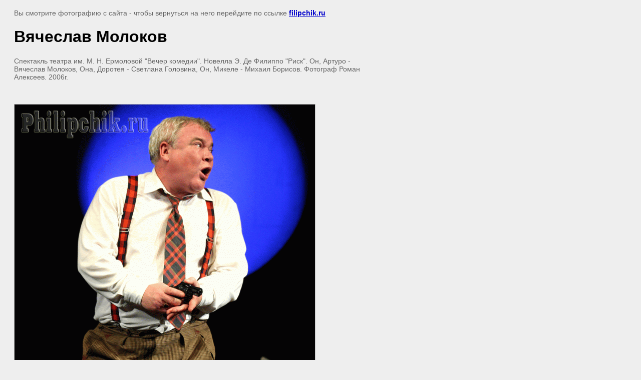

--- FILE ---
content_type: text/javascript
request_url: http://counter.megagroup.ru/fd1c2bf7f9f1b07d51f73392028a8482.js?r=&s=1280*720*24&u=http%3A%2F%2Ffilipchik.ru%2Fvecher-komedii-foto%3Fview%3D360829201&t=%D0%92%D1%8F%D1%87%D0%B5%D1%81%D0%BB%D0%B0%D0%B2%20%D0%9C%D0%BE%D0%BB%D0%BE%D0%BA%D0%BE%D0%B2%20%7C&fv=0,0&en=1&rld=0&fr=0&callback=_sntnl1768845992383&1768845992383
body_size: 198
content:
//:1
_sntnl1768845992383({date:"Mon, 19 Jan 2026 18:06:32 GMT", res:"1"})